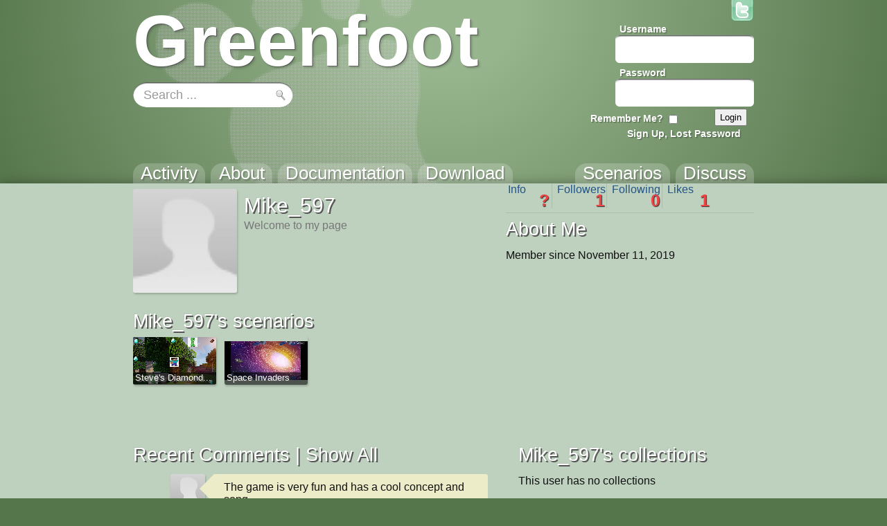

--- FILE ---
content_type: text/html; charset=utf-8
request_url: https://www.greenfoot.org/users/54968
body_size: 3928
content:
<!DOCTYPE html>
<html class="users_show controller_users" lang="en">
  <head>
    <meta charset="utf-8">
    <meta http-equiv="X-UA-Compatible" content="IE=edge,chrome=1">
    <meta name="language" content="en">
    
    <title>Greenfoot | Mike_597</title>
    
    <!-- Font for code -->
    <link  href="https://fonts.googleapis.com/css?family=Droid+Sans+Mono:regular&amp;v1" rel="stylesheet" type="text/css" >

    <link rel="stylesheet" media="all" href="/assets/application-5b326e59c022379588c23fafb3346c57.css" />
    <link rel="stylesheet" media="screen" href="/assets/SyntaxHighlighter-be180f189a3fa458439f0f23b6c875bb.css" />
    <link rel="stylesheet" media="screen" href="/assets/style-f527c66639401b33a46ac5e91f1f11a2.css" />
    <link rel="stylesheet" media="screen" href="/assets/new_style-507679d6487e15f684124ecff17f0bea.css" />
    <meta name="csrf-param" content="authenticity_token" />
<meta name="csrf-token" content="j/fvvVghvjStfIPl/M17b/VkiNFwSPjYlC6gNE13tlgEAebhL8pmp0mBcAT569g1tZcfL8Omjx0JcRx+iJbTiw==" />

    <!-- deal with noscript, must be after above styles -->
    <noscript><link rel="stylesheet" media="screen" href="/assets/noscript-889c1140e74b1afa2ec60ee322d1ae92.css" /></noscript>

    <!--[if IE]><link rel="stylesheet" media="screen" href="/assets/ie-fb802e2f4a82d0492c080d3c67a7949b.css" /><![endif]-->
    <!--[if gte IE 9]><link rel="stylesheet" media="screen" href="/assets/ie9-055a139d60bf356a5d9f503572936566.css" /><![endif]-->
    <!--[if lte IE 8]><link rel="stylesheet" media="screen" href="/assets/ie8-80595dce1e63b83f37840cde4c6e4f51.css" /><![endif]-->
    <!--[if lte IE 7]><link rel="stylesheet" media="screen" href="/assets/old_browser-a6601ad683b5968e5461f7dd5e601422.css" /><![endif]-->

    <link rel="shortcut icon" href="/assets/favicon-882ab641301a40f95d56f95ac95f369a.ico">
    <link rel="apply-touch-icon" href="/assets/favicon-4e0dca35bcda5af479868ca13b0eafaa.png">


    

    <!-- IE 8 and below HTML5 fixes -->
    <!--[if lt IE 9]>
      <script src="//html5shim.googlecode.com/svn/trunk/html5.js"></script>
    <![endif]-->
  </head>

  <!--[if lte IE 7]><div id="old_browser">
  <p>You are running a really old browser, please upgrade!</p>
  <p>
    Suggestions include: <a href="http://www.beautyoftheweb.com/">IE 9</a>, <a href="http://www.google.com/chrome">Google Chrome</a> or <a href="http://www.mozilla.com/">Mozilla FireFox</a>.
  </p>
</div><![endif]-->

  <body>
    <div id="javascript_required" class="noscript_block">This site requires JavaScript, please enable it in your browser!</div>
    <div id="outer_wrap">
      <div id="topbar">
        <div class="back">
          <img src="/assets/greenfoot_back-46c23921ec931a0a4f4dc30fc49c10c3.png" alt="Greenfoot back" />
          <div class="gradient"></div>
        </div>
        <div class="main">
          
<div id="gallery_logo">
  <a class="link" href="/home">
    <h2>Greenfoot</h2>
  </a>
</div>
            <div class="login">
    <form action="/account/authenticate" accept-charset="UTF-8" method="post"><input name="utf8" type="hidden" value="&#x2713;" /><input type="hidden" name="authenticity_token" value="25aelzRAlHm/1wiYvv8Ba/XaFymN09Kcw0h4oCZkUrNQYJfLQ6tM6lsq+3m72aIxtSmA1z49pVleF8Tq44U3YA==" />      <input type="hidden" name="login_return_url" id="login_return_url" value="https://www.greenfoot.org/users/54968" />

      <div class="fields">
        <div class="field first">
          <label class="username" for="username">Username</label>
          <img class="username" src="/assets/top_input-409ff5cedc5f9cea83efa64e15409636.png" alt="Top input" />
          <input value="" tabindex="1" type="text" name="user[username]" id="user_username" />
        </div>

        <div class="field last">
          <label class="password" for="password">Password</label>
          <img class="password" src="/assets/top_input-409ff5cedc5f9cea83efa64e15409636.png" alt="Top input" />
          <input tabindex="2" type="password" name="user[password]" id="user_password" />
        </div>
      </div>

      <div class="controls ">

        <div class="remember">
          <label class="remember" for="remember">Remember Me?</label>
          <input type="checkbox" name="remember" tabindex="3">
        </div>

        <input type="submit" name="commit" value="Login" class="submit" tabindex="4" />
        
          <a class="signup" href="/account/login" tabindex="5">Sign Up, Lost Password</a>
        
      </div>
</form>  </div>


          <a id="twitter_link" class="hover" href="http://twitter.com/#!/GreenfootTeam" target="_blank">
  <img src="/assets/twitter-4e19209ef84344ee0c433f4c7bad8d49.png" alt="Twitter" />
  <img class="hover" src="/assets/twitter.hover-1fb19a5bafc50deace8f88eaec867845.png" alt="Twitter.hover" />
</a>


            <div class="searchbox front" style="background: url(/assets/search_field_back-b6d077690c92ab31a4d952d59a332279.png)">
  <form id="search_box_form" autocomplete="off" action="/search" accept-charset="UTF-8" method="get"><input name="utf8" type="hidden" value="&#x2713;" />
      <input type="text" name="query" id="query" value="Search ..." size="15" class="query start" data-start_value="Search ..." />

    <input type="submit" name="commit" value="" class="submit" />
</form></div>
            
            <div id="tabs">
              <div class="link activity"><a href="/home"><h3>Activity</h3></a></div>
              <div class="link overview"><a href="/overview"><h3>About</h3></a></div>
              <div class="link tutorials"><a href="/doc"><h3>Documentation</h3></a></div>
              <div class="link download_link"><a href="/download"><h3>Download</h3></a></div>
              <div class="link topics_link"><a href="/topics"><h3>Discuss</h3></a></div>
              <div class="link scenarios_link"><a href="/scenarios"><h3>Scenarios</h3></a></div>
            </div>
        </div>
      </div>

      <div id="wrap">
        <div class="background">
          <div class="main">
          
            <!-- BEGIN VIEW -->
            
            <div class="top">
  <div class="header">
    <a class="avatar_wrap  " href="https://www.greenfoot.org/users/54968" ><img src="/assets/no_avatar_thumb-81fe29087b1b85bfd6e2a2f32d19f255.jpg" alt="Mike_597"></a>
    <div style="display: inline-block;">
      <h1 class="no-bottom-margin">Mike_597</h1>
      <p class="caption">
        Welcome to my page
      </p>


      <div class="buttons">
      </div>
    </div>
  </div>

  <div class="user_info">
    <div class="navigation ">
      <a href="#" class="button bio selected first">Info<h3 class="num">?</h3></a>
      <a href="#" class="button followers">Followers<h3 class="num">1</h3></a>
      <a href="#" class="button following">Following<h3 class="num">0</h3></a>
      <a href="#" class="button likes last">Likes<h3 class="num">1</h3></a>

    </div>
    
    <div class="pages">
      <div class="page bio">
        <div class="inner">
          <h3>About Me</h3>

          <p class="about"></p>
          <p class="joined">Member since November 11, 2019</p>
        </div>
      </div>

      <div class="page followers">
        <h3>Following me is</h3>
        <div class="inner">
              <a class="avatar_wrap thumbnail caption" href="https://www.greenfoot.org/users/62610" data-username=&#39;&amp;lt;/SomeUser&amp;gt;&#39;><img src="/photo_attachments/0002/9516/magic-wand_thumb.png" alt="&lt;/SomeUser&gt;"></a>
        </div>
      </div>

      <div class="page following">
        <h3>I am following</h3>
        <div class="inner">
            <p>No one</p>
        </div>
      </div>

      <div class="page likes">
        <h3>My favourites include</h3>
        <div class="inner">
              <a class="item_link scenario" href="/scenarios/24872" title="by jrod">
  <img src="/screenshot_attachments/0002/9352/greenfoot7174553513823466439.png" alt="play Protect the Animals" class="thumbnail">
    <div class="banner">
      <div class="back"></div>
      <h4>Protect the Ani...</h4>
    </div>
</a>

        </div>
      </div>

    </div>
  </div>

  <div class="scenarios">
    <h3>Mike_597&#39;s scenarios</h3>
        <a class="item_link scenario" href="/scenarios/24909" title="by Mike_597">
  <img src="/screenshot_attachments/0002/9387/greenfoot449810892420740704.png" alt="play Steve&#39;s Diamond and Steak Chase" class="thumbnail">
    <div class="banner">
      <div class="back"></div>
      <h4>Steve&#39;s Diamond...</h4>
    </div>
</a>

        <a class="item_link scenario" href="/scenarios/24964" title="by Mike_597">
  <img src="/screenshot_attachments/0002/9447/greenfoot17339840784114885487.png" alt="play Space Invaders" class="thumbnail">
    <div class="banner">
      <div class="back"></div>
      <h4>Space Invaders</h4>
    </div>
</a>

  </div>
</div>

  <div class="collections">
    <h3>Mike_597's collections</h3>
      <p>This user has no collections</p>
  </div>

  <div class="comments">
      <h3>Recent Comments | <a href="/users/54968/comments">Show All</a></h3>
        <div class="text_block comment  thumbnail"><div class="info"><a class="avatar_wrap thumbnail " href="https://www.greenfoot.org/users/54968" ><img src="/assets/no_avatar_thumb-81fe29087b1b85bfd6e2a2f32d19f255.jpg" alt="Mike_597"></a><p class="date">2019/12/4</p><p class="scenario_link"><a href="https://www.greenfoot.org/scenarios/24898">Space Gem Collecting</a></p></div>
<div class="content"><div class="tail"></div>
        <div class="body">The game is very fun and has a cool concept and song.</div></div></div>

        <div class="text_block comment  thumbnail"><div class="info"><a class="avatar_wrap thumbnail " href="https://www.greenfoot.org/users/54968" ><img src="/assets/no_avatar_thumb-81fe29087b1b85bfd6e2a2f32d19f255.jpg" alt="Mike_597"></a><p class="date">2019/12/4</p><p class="scenario_link"><a href="https://www.greenfoot.org/scenarios/24870">Big fish eat small fish</a></p></div>
<div class="content"><div class="tail"></div>
        <div class="body">I love the fish and the shrimp, but don&#39;t like being eaten by the scary shark. The game is very fun.</div></div></div>

  </div>

            
            <!-- END VIEW -->
              
            <footer>
              <div class="topLine"></div>
              <div class="sponsors">
	            <div class="info"><a class="about_link" href="/about">About</a>, Supported By</div>
                <a href="http://www.kcl.ac.uk/" class="sponsor kings">
                  <img alt="King&#39;s College London" src="/assets/logos/kcl-logo-e92f0f94af5bc66bbc6993bf6feceab4.jpg" />
                </a>
                <a href="http://www.oracle.com/" class="sponsor oracle">
                  <img alt="Oracle" src="/assets/logos/oracle_logo-51e66967694972299052d40521823c6c.png" />
                </a>
              </div>
            </footer>
          </div>
        </div>
      </div>
    </div>

    <!-- These are hidden, until shown by JS -->
    <div id="modal_back"></div>
    <div id="modal_box">
      <a href="#" class="close_wrap">
        <p class="close">X</p>
      </a>
      <div class="modal_content"></div>
    </div>

    <div id="caption_popup">
      <div class="text"></div>
      <div class="arrow"></div>
    </div>

  <!-- JavaScript's should always be at the bottom! -->
  <script src="/assets/application-62d4fde68a4bc333f6240b260bd70fd2.js" defer="defer"></script>

    <!-- Analytics -->
    <script type="text/javascript">
      var gaJsHost = (("https:" == document.location.protocol) ? "https://ssl." : "http://www.");
      document.write(unescape("%3Cscript src='" + gaJsHost + "google-analytics.com/ga.js' type='text/javascript'%3E%3C/script%3E"));
    </script>
    <script type="text/javascript">
      var pageTracker = _gat._getTracker("UA-301920-5");
      pageTracker._initData();
      pageTracker._trackPageview();
    </script>

  </body>
</html>
